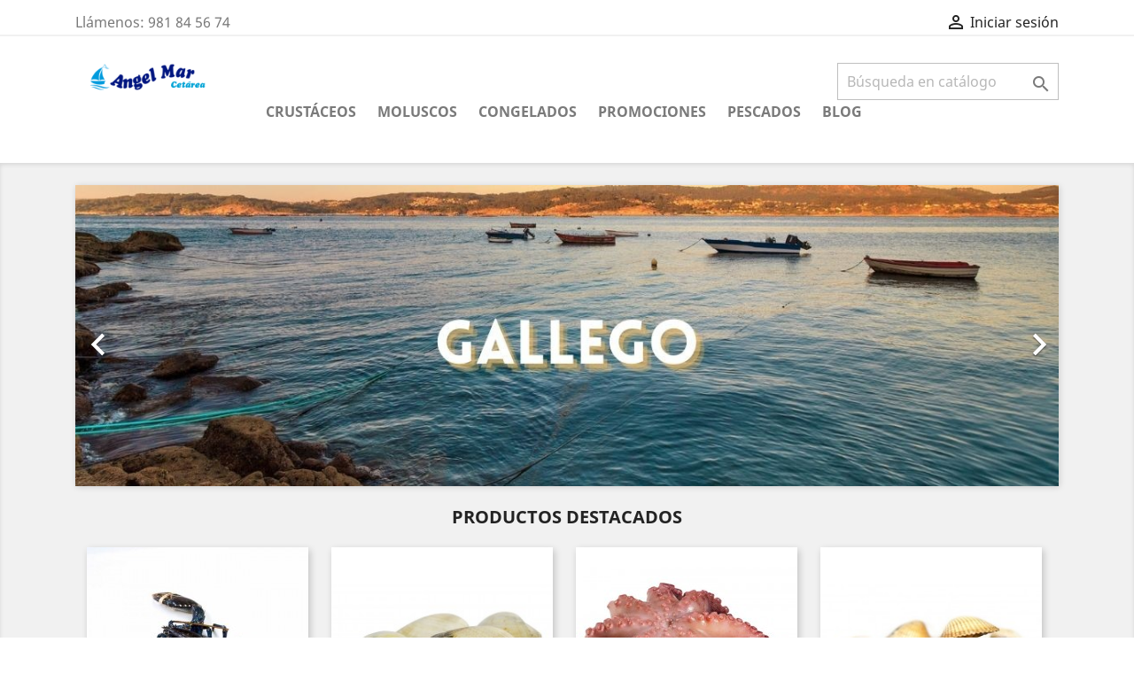

--- FILE ---
content_type: text/html; charset=utf-8
request_url: https://angelmar.es/
body_size: 50347
content:
<!doctype html>
<html lang="es">

  <head>
    
      
  <meta charset="utf-8">


  <meta http-equiv="x-ua-compatible" content="ie=edge">



  <title>Comprar marisco y pescado fresco online de alta calidad. Pedido online. 24h.</title>
  <meta name="description" content="Comprar  online marisco  depurado en nuestras instalaciones y pescado fresco procedente de las lonjas gallegas. Haga su pedido y recíbalo en su domicilio en 24horas ( Península).">
  <meta name="keywords" content="marisco gallego,venta online,marisco,fresco,rias baixas">
      
                  <link rel="alternate" href="https://angelmar.es/" hreflang="es-es">
        



  <meta name="viewport" content="width=device-width, initial-scale=1">



  <link rel="icon" type="image/vnd.microsoft.icon" href="/img/favicon.ico?1623151792">
  <link rel="shortcut icon" type="image/x-icon" href="/img/favicon.ico?1623151792">



    <link rel="stylesheet" href="https://angelmar.es/themes/classic/assets/css/theme.css" type="text/css" media="all">
  <link rel="stylesheet" href="https://angelmar.es/modules/blockreassurance/views/css/front.css" type="text/css" media="all">
  <link rel="stylesheet" href="https://angelmar.es/modules/paypal/views/css/paypal_fo.css" type="text/css" media="all">
  <link rel="stylesheet" href="https://angelmar.es/modules/productcomments/views/css/productcomments.css" type="text/css" media="all">
  <link rel="stylesheet" href="https://angelmar.es/modules/factocreateoverride//views/css/front.css" type="text/css" media="all">
  <link rel="stylesheet" href="https://angelmar.es/js/jquery/ui/themes/base/minified/jquery-ui.min.css" type="text/css" media="all">
  <link rel="stylesheet" href="https://angelmar.es/js/jquery/ui/themes/base/minified/jquery.ui.theme.min.css" type="text/css" media="all">
  <link rel="stylesheet" href="https://angelmar.es/modules/ps_imageslider/css/homeslider.css" type="text/css" media="all">
  <link rel="stylesheet" href="https://angelmar.es/themes/classic/assets/css/custom.css" type="text/css" media="all">




  

  <script type="text/javascript">
        var prestashop = {"cart":{"products":[],"totals":{"total":{"type":"total","label":"Total","amount":0,"value":"0,00\u00a0\u20ac"},"total_including_tax":{"type":"total","label":"Total (impuestos incl.)","amount":0,"value":"0,00\u00a0\u20ac"},"total_excluding_tax":{"type":"total","label":"Total (impuestos excl.)","amount":0,"value":"0,00\u00a0\u20ac"}},"subtotals":{"products":{"type":"products","label":"Subtotal","amount":0,"value":"0,00\u00a0\u20ac"},"discounts":null,"shipping":{"type":"shipping","label":"Transporte","amount":0,"value":"Gratis"},"tax":null},"products_count":0,"summary_string":"0 art\u00edculos","vouchers":{"allowed":1,"added":[]},"discounts":[],"minimalPurchase":0,"minimalPurchaseRequired":""},"currency":{"name":"Euro","iso_code":"EUR","iso_code_num":"978","sign":"\u20ac"},"customer":{"lastname":null,"firstname":null,"email":null,"birthday":null,"newsletter":null,"newsletter_date_add":null,"optin":null,"website":null,"company":null,"siret":null,"ape":null,"is_logged":false,"gender":{"type":null,"name":null},"addresses":[]},"language":{"name":"Espa\u00f1ol (Spanish)","iso_code":"es","locale":"es-ES","language_code":"es-es","is_rtl":"0","date_format_lite":"d\/m\/Y","date_format_full":"d\/m\/Y H:i:s","id":1},"page":{"title":"","canonical":null,"meta":{"title":"Comprar marisco y pescado fresco online de alta calidad. Pedido online. 24h.","description":"Comprar  online marisco  depurado en nuestras instalaciones y pescado fresco procedente de las lonjas gallegas. Haga su pedido y rec\u00edbalo en su domicilio en 24horas ( Pen\u00ednsula).","keywords":"marisco gallego,venta online,marisco,fresco,rias baixas","robots":"index"},"page_name":"index","body_classes":{"lang-es":true,"lang-rtl":false,"country-ES":true,"currency-EUR":true,"layout-full-width":true,"page-index":true,"tax-display-enabled":true},"admin_notifications":[]},"shop":{"name":"angelmar.es","logo":"\/img\/angelmar-logo-1623151792.jpg","stores_icon":"\/img\/si-quiero-tulipan-1548756845.gif","favicon":"\/img\/favicon.ico"},"urls":{"base_url":"https:\/\/angelmar.es\/","current_url":"https:\/\/angelmar.es\/","shop_domain_url":"https:\/\/angelmar.es","img_ps_url":"https:\/\/angelmar.es\/img\/","img_cat_url":"https:\/\/angelmar.es\/img\/c\/","img_lang_url":"https:\/\/angelmar.es\/img\/l\/","img_prod_url":"https:\/\/angelmar.es\/img\/p\/","img_manu_url":"https:\/\/angelmar.es\/img\/m\/","img_sup_url":"https:\/\/angelmar.es\/img\/su\/","img_ship_url":"https:\/\/angelmar.es\/img\/s\/","img_store_url":"https:\/\/angelmar.es\/img\/st\/","img_col_url":"https:\/\/angelmar.es\/img\/co\/","img_url":"https:\/\/angelmar.es\/themes\/classic\/assets\/img\/","css_url":"https:\/\/angelmar.es\/themes\/classic\/assets\/css\/","js_url":"https:\/\/angelmar.es\/themes\/classic\/assets\/js\/","pic_url":"https:\/\/angelmar.es\/upload\/","pages":{"address":"https:\/\/angelmar.es\/direccion","addresses":"https:\/\/angelmar.es\/direcciones","authentication":"https:\/\/angelmar.es\/autenticacion","cart":"https:\/\/angelmar.es\/carro-de-la-compra","category":"https:\/\/angelmar.es\/index.php?controller=category","cms":"https:\/\/angelmar.es\/index.php?controller=cms","contact":"https:\/\/angelmar.es\/contactenos","discount":"https:\/\/angelmar.es\/descuento","guest_tracking":"https:\/\/angelmar.es\/estado-pedido","history":"https:\/\/angelmar.es\/historial-de-pedidos","identity":"https:\/\/angelmar.es\/identidad","index":"https:\/\/angelmar.es\/","my_account":"https:\/\/angelmar.es\/mi-cuenta","order_confirmation":"https:\/\/angelmar.es\/confirmacion-pedido","order_detail":"https:\/\/angelmar.es\/index.php?controller=order-detail","order_follow":"https:\/\/angelmar.es\/devolucion-de-productos","order":"https:\/\/angelmar.es\/carrito","order_return":"https:\/\/angelmar.es\/index.php?controller=order-return","order_slip":"https:\/\/angelmar.es\/vales","pagenotfound":"https:\/\/angelmar.es\/pagina-no-encuentra","password":"https:\/\/angelmar.es\/contrasena-olvidado","pdf_invoice":"https:\/\/angelmar.es\/index.php?controller=pdf-invoice","pdf_order_return":"https:\/\/angelmar.es\/index.php?controller=pdf-order-return","pdf_order_slip":"https:\/\/angelmar.es\/index.php?controller=pdf-order-slip","prices_drop":"https:\/\/angelmar.es\/promocion","product":"https:\/\/angelmar.es\/index.php?controller=product","search":"https:\/\/angelmar.es\/buscar","sitemap":"https:\/\/angelmar.es\/mapa-del-sitio","stores":"https:\/\/angelmar.es\/tiendas","supplier":"https:\/\/angelmar.es\/proveedores","register":"https:\/\/angelmar.es\/autenticacion?create_account=1","order_login":"https:\/\/angelmar.es\/carrito?login=1"},"alternative_langs":{"es-es":"https:\/\/angelmar.es\/"},"theme_assets":"\/themes\/classic\/assets\/","actions":{"logout":"https:\/\/angelmar.es\/?mylogout="},"no_picture_image":{"bySize":{"small_default":{"url":"https:\/\/angelmar.es\/img\/p\/es-default-small_default.jpg","width":98,"height":98},"cart_default":{"url":"https:\/\/angelmar.es\/img\/p\/es-default-cart_default.jpg","width":125,"height":125},"home_default":{"url":"https:\/\/angelmar.es\/img\/p\/es-default-home_default.jpg","width":250,"height":250},"medium_default":{"url":"https:\/\/angelmar.es\/img\/p\/es-default-medium_default.jpg","width":452,"height":452},"large_default":{"url":"https:\/\/angelmar.es\/img\/p\/es-default-large_default.jpg","width":800,"height":800}},"small":{"url":"https:\/\/angelmar.es\/img\/p\/es-default-small_default.jpg","width":98,"height":98},"medium":{"url":"https:\/\/angelmar.es\/img\/p\/es-default-home_default.jpg","width":250,"height":250},"large":{"url":"https:\/\/angelmar.es\/img\/p\/es-default-large_default.jpg","width":800,"height":800},"legend":""}},"configuration":{"display_taxes_label":true,"display_prices_tax_incl":true,"is_catalog":true,"show_prices":true,"opt_in":{"partner":true},"quantity_discount":{"type":"discount","label":"Descuento"},"voucher_enabled":1,"return_enabled":0},"field_required":[],"breadcrumb":{"links":[{"title":"Inicio","url":"https:\/\/angelmar.es\/"}],"count":1},"link":{"protocol_link":"https:\/\/","protocol_content":"https:\/\/"},"time":1769366455,"static_token":"02342a1edeacf5c5f2ce57314e20786d","token":"778b325f2035e8ac09456b4791e4a0c7"};
        var psemailsubscription_subscription = "https:\/\/angelmar.es\/module\/ps_emailsubscription\/subscription";
        var psr_icon_color = "#E39D64";
      </script>



  
<script type="text/javascript">
	(window.gaDevIds=window.gaDevIds||[]).push('d6YPbH');
	(function(i,s,o,g,r,a,m){i['GoogleAnalyticsObject']=r;i[r]=i[r]||function(){
	(i[r].q=i[r].q||[]).push(arguments)},i[r].l=1*new Date();a=s.createElement(o),
	m=s.getElementsByTagName(o)[0];a.async=1;a.src=g;m.parentNode.insertBefore(a,m)
	})(window,document,'script','https://www.google-analytics.com/analytics.js','ga');

            ga('create', 'G-PR24PQBR4S', 'auto');
                        ga('send', 'pageview');
    
    ga('require', 'ec');
</script>






    
  </head>

  <body id="index" class="lang-es country-es currency-eur layout-full-width page-index tax-display-enabled">

    
      
    

    <main>
      
              

      <header id="header">
        
          
  <div class="header-banner">
    
  </div>



  <nav class="header-nav">
    <div class="container">
      <div class="row">
        <div class="hidden-sm-down">
          <div class="col-md-5 col-xs-12">
            <div id="_desktop_contact_link">
  <div id="contact-link">
                Llámenos: <span>981 84 56 74</span>
      </div>
</div>

          </div>
          <div class="col-md-7 right-nav">
              <div id="_desktop_user_info">
  <div class="user-info">
          <a
        href="https://angelmar.es/mi-cuenta"
        title="Acceda a su cuenta de cliente"
        rel="nofollow"
      >
        <i class="material-icons">&#xE7FF;</i>
        <span class="hidden-sm-down">Iniciar sesión</span>
      </a>
      </div>
</div>

          </div>
        </div>
        <div class="hidden-md-up text-sm-center mobile">
          <div class="float-xs-left" id="menu-icon">
            <i class="material-icons d-inline">&#xE5D2;</i>
          </div>
          <div class="float-xs-right" id="_mobile_cart"></div>
          <div class="float-xs-right" id="_mobile_user_info"></div>
          <div class="top-logo" id="_mobile_logo"></div>
          <div class="clearfix"></div>
        </div>
      </div>
    </div>
  </nav>



  <div class="header-top">
    <div class="container">
       <div class="row">
        <div class="col-md-2 hidden-sm-down" id="_desktop_logo">
                          <h1>
                <a href="https://angelmar.es/">
                  <img class="logo img-responsive" src="/img/angelmar-logo-1623151792.jpg" alt="angelmar.es">
                </a>
              </h1>
                    </div>
        <div class="col-md-10 col-sm-12 position-static">
          <!-- Block search module TOP -->
<div id="search_widget" class="search-widget" data-search-controller-url="//angelmar.es/buscar">
	<form method="get" action="//angelmar.es/buscar">
		<input type="hidden" name="controller" value="search">
		<input type="text" name="s" value="" placeholder="Búsqueda en catálogo" aria-label="Buscar">
		<button type="submit">
			<i class="material-icons search">&#xE8B6;</i>
      <span class="hidden-xl-down">Buscar</span>
		</button>
	</form>
</div>
<!-- /Block search module TOP -->


<div class="menu js-top-menu position-static hidden-sm-down" id="_desktop_top_menu">
    
          <ul class="top-menu" id="top-menu" data-depth="0">
                    <li class="category" id="category-22">
                          <a
                class="dropdown-item"
                href="https://angelmar.es/22-crustaceos" data-depth="0"
                              >
                                CRUSTÁCEOS
              </a>
                          </li>
                    <li class="category" id="category-23">
                          <a
                class="dropdown-item"
                href="https://angelmar.es/23-moluscos" data-depth="0"
                              >
                                MOLUSCOS
              </a>
                          </li>
                    <li class="category" id="category-26">
                          <a
                class="dropdown-item"
                href="https://angelmar.es/26-congelados" data-depth="0"
                              >
                                CONGELADOS
              </a>
                          </li>
                    <li class="category" id="category-32">
                          <a
                class="dropdown-item"
                href="https://angelmar.es/32-promociones" data-depth="0"
                              >
                                Promociones
              </a>
                          </li>
                    <li class="category" id="category-33">
                          <a
                class="dropdown-item"
                href="https://angelmar.es/33-pescados" data-depth="0"
                              >
                                PESCADOS
              </a>
                          </li>
                    <li class="link" id="lnk-blog">
                          <a
                class="dropdown-item"
                href="https://blog.angelmar.es" data-depth="0"
                 target="_blank"               >
                                Blog
              </a>
                          </li>
              </ul>
    
    <div class="clearfix"></div>
</div>

          <div class="clearfix"></div>
        </div>
      </div>
      <div id="mobile_top_menu_wrapper" class="row hidden-md-up" style="display:none;">
        <div class="js-top-menu mobile" id="_mobile_top_menu"></div>
        <div class="js-top-menu-bottom">
          <div id="_mobile_currency_selector"></div>
          <div id="_mobile_language_selector"></div>
          <div id="_mobile_contact_link"></div>
        </div>
      </div>
    </div>
  </div>
  

        
      </header>

      
        
<aside id="notifications">
  <div class="container">
    
    
    
      </div>
</aside>
      

      <section id="wrapper">
        
        <div class="container">
          
            <nav data-depth="1" class="breadcrumb hidden-sm-down">
  <ol itemscope itemtype="http://schema.org/BreadcrumbList">
    
              
          <li itemprop="itemListElement" itemscope itemtype="http://schema.org/ListItem">
            <a itemprop="item" href="https://angelmar.es/">
              <span itemprop="name">Inicio</span>
            </a>
            <meta itemprop="position" content="1">
          </li>
        
          
  </ol>
</nav>
          

          

          
  <div id="content-wrapper">
    
    

  <section id="main">

    
      
    

    
      <section id="content" class="page-home">
        

        
          
              <div id="carousel" data-ride="carousel" class="carousel slide" data-interval="5000" data-wrap="true" data-pause="hover">
    <ul class="carousel-inner" role="listbox">
              <li class="carousel-item active" role="option" aria-hidden="false">
          <a href="https://angelmar.es/26-congelados">
            <figure>
              <img src="https://angelmar.es/modules/ps_imageslider/images/451398faf7446abbfec8a6ce5b1b1abb856c4a4e_Cover (2).jpg" alt="sample-3">
                          </figure>
          </a>
        </li>
              <li class="carousel-item " role="option" aria-hidden="true">
          <a href="https://angelmar.es/22-crustaceos">
            <figure>
              <img src="https://angelmar.es/modules/ps_imageslider/images/7a7e611b50cd0e4c5a108c892f6aa673b32c6f79_Cover (4).jpg" alt="sample-1">
                          </figure>
          </a>
        </li>
              <li class="carousel-item " role="option" aria-hidden="true">
          <a href="https://angelmar.es/23-moluscos">
            <figure>
              <img src="https://angelmar.es/modules/ps_imageslider/images/21d9dcfbcf0562cf05b0a9de1eb7bacffa52a565_Cover (5).jpg" alt="vivero-propio">
                          </figure>
          </a>
        </li>
          </ul>
    <div class="direction" aria-label="Botones del carrusel">
      <a class="left carousel-control" href="#carousel" role="button" data-slide="prev">
        <span class="icon-prev hidden-xs" aria-hidden="true">
          <i class="material-icons">&#xE5CB;</i>
        </span>
        <span class="sr-only">Anterior</span>
      </a>
      <a class="right carousel-control" href="#carousel" role="button" data-slide="next">
        <span class="icon-next" aria-hidden="true">
          <i class="material-icons">&#xE5CC;</i>
        </span>
        <span class="sr-only">Siguiente</span>
      </a>
    </div>
  </div>
<section class="featured-products clearfix">
  <h2 class="h2 products-section-title text-uppercase">
    Productos Destacados
  </h2>
  <div class="products">
          
  <article class="product-miniature js-product-miniature" data-id-product="75" data-id-product-attribute="48" itemscope itemtype="http://schema.org/Product">
    <div class="thumbnail-container">
      
                  <a href="https://angelmar.es/crustaceos/75-bogavante-azul-importacion.html" class="thumbnail product-thumbnail">
            <img
              src="https://angelmar.es/333-home_default/bogavante-azul-importacion.jpg"
              alt="Bogavante Azul de Importación_Angelmar"
              data-full-size-image-url="https://angelmar.es/333-large_default/bogavante-azul-importacion.jpg"
            />
          </a>
              

      <div class="product-description">
        
                      <h3 class="h3 product-title" itemprop="name"><a href="https://angelmar.es/crustaceos/75-bogavante-azul-importacion.html">Bogavante Azul de Importación</a></h3>
                  

        
                  

        
          
<div class="product-list-reviews" data-id="75" data-url="https://angelmar.es/module/productcomments/CommentGrade">
  <div class="grade-stars small-stars"></div>
  <div class="comments-nb"></div>
</div>


        
      </div>

      <!-- @todo: use include file='catalog/_partials/product-flags.tpl'} -->
      
        <ul class="product-flags">
                  </ul>
      

      <div class="highlighted-informations no-variants hidden-sm-down">
        
          <a class="quick-view" href="#" data-link-action="quickview">
            <i class="material-icons search">&#xE8B6;</i> Vista rápida
          </a>
        

        
                  
      </div>
    </div>
  </article>

          
  <article class="product-miniature js-product-miniature" data-id-product="45" data-id-product-attribute="149" itemscope itemtype="http://schema.org/Product">
    <div class="thumbnail-container">
      
                  <a href="https://angelmar.es/inicio/45-almeja-babosa-grande.html" class="thumbnail product-thumbnail">
            <img
              src="https://angelmar.es/262-home_default/almeja-babosa-grande.jpg"
              alt="Almeja_babosa_Angelmar_mariscodegalicia"
              data-full-size-image-url="https://angelmar.es/262-large_default/almeja-babosa-grande.jpg"
            />
          </a>
              

      <div class="product-description">
        
                      <h3 class="h3 product-title" itemprop="name"><a href="https://angelmar.es/inicio/45-almeja-babosa-grande.html">Almeja Babosa</a></h3>
                  

        
                  

        
          
<div class="product-list-reviews" data-id="45" data-url="https://angelmar.es/module/productcomments/CommentGrade">
  <div class="grade-stars small-stars"></div>
  <div class="comments-nb"></div>
</div>


        
      </div>

      <!-- @todo: use include file='catalog/_partials/product-flags.tpl'} -->
      
        <ul class="product-flags">
                  </ul>
      

      <div class="highlighted-informations no-variants hidden-sm-down">
        
          <a class="quick-view" href="#" data-link-action="quickview">
            <i class="material-icons search">&#xE8B6;</i> Vista rápida
          </a>
        

        
                  
      </div>
    </div>
  </article>

          
  <article class="product-miniature js-product-miniature" data-id-product="69" data-id-product-attribute="0" itemscope itemtype="http://schema.org/Product">
    <div class="thumbnail-container">
      
                  <a href="https://angelmar.es/inicio/69-pulpo-T3.html" class="thumbnail product-thumbnail">
            <img
              src="https://angelmar.es/346-home_default/pulpo-T3.jpg"
              alt="Pulpo T3_2,5/3KG"
              data-full-size-image-url="https://angelmar.es/346-large_default/pulpo-T3.jpg"
            />
          </a>
              

      <div class="product-description">
        
                      <h3 class="h3 product-title" itemprop="name"><a href="https://angelmar.es/inicio/69-pulpo-T3.html">Pulpo T3</a></h3>
                  

        
                  

        
          
<div class="product-list-reviews" data-id="69" data-url="https://angelmar.es/module/productcomments/CommentGrade">
  <div class="grade-stars small-stars"></div>
  <div class="comments-nb"></div>
</div>


        
      </div>

      <!-- @todo: use include file='catalog/_partials/product-flags.tpl'} -->
      
        <ul class="product-flags">
                  </ul>
      

      <div class="highlighted-informations no-variants hidden-sm-down">
        
          <a class="quick-view" href="#" data-link-action="quickview">
            <i class="material-icons search">&#xE8B6;</i> Vista rápida
          </a>
        

        
                  
      </div>
    </div>
  </article>

          
  <article class="product-miniature js-product-miniature" data-id-product="51" data-id-product-attribute="153" itemscope itemtype="http://schema.org/Product">
    <div class="thumbnail-container">
      
                  <a href="https://angelmar.es/moluscos/51-berberecho.html" class="thumbnail product-thumbnail">
            <img
              src="https://angelmar.es/297-home_default/berberecho.jpg"
              alt="Berberecho_Angelmar"
              data-full-size-image-url="https://angelmar.es/297-large_default/berberecho.jpg"
            />
          </a>
              

      <div class="product-description">
        
                      <h3 class="h3 product-title" itemprop="name"><a href="https://angelmar.es/moluscos/51-berberecho.html">Berberecho</a></h3>
                  

        
                  

        
          
<div class="product-list-reviews" data-id="51" data-url="https://angelmar.es/module/productcomments/CommentGrade">
  <div class="grade-stars small-stars"></div>
  <div class="comments-nb"></div>
</div>


        
      </div>

      <!-- @todo: use include file='catalog/_partials/product-flags.tpl'} -->
      
        <ul class="product-flags">
                  </ul>
      

      <div class="highlighted-informations no-variants hidden-sm-down">
        
          <a class="quick-view" href="#" data-link-action="quickview">
            <i class="material-icons search">&#xE8B6;</i> Vista rápida
          </a>
        

        
                  
      </div>
    </div>
  </article>

          
  <article class="product-miniature js-product-miniature" data-id-product="71" data-id-product-attribute="228" itemscope itemtype="http://schema.org/Product">
    <div class="thumbnail-container">
      
                  <a href="https://angelmar.es/crustaceos/71-necora.html" class="thumbnail product-thumbnail">
            <img
              src="https://angelmar.es/306-home_default/necora.jpg"
              alt="Necora_Ria_Angelmar"
              data-full-size-image-url="https://angelmar.es/306-large_default/necora.jpg"
            />
          </a>
              

      <div class="product-description">
        
                      <h3 class="h3 product-title" itemprop="name"><a href="https://angelmar.es/crustaceos/71-necora.html">Nécora de la Ría</a></h3>
                  

        
                  

        
          
<div class="product-list-reviews" data-id="71" data-url="https://angelmar.es/module/productcomments/CommentGrade">
  <div class="grade-stars small-stars"></div>
  <div class="comments-nb"></div>
</div>


        
      </div>

      <!-- @todo: use include file='catalog/_partials/product-flags.tpl'} -->
      
        <ul class="product-flags">
                  </ul>
      

      <div class="highlighted-informations no-variants hidden-sm-down">
        
          <a class="quick-view" href="#" data-link-action="quickview">
            <i class="material-icons search">&#xE8B6;</i> Vista rápida
          </a>
        

        
                  
      </div>
    </div>
  </article>

          
  <article class="product-miniature js-product-miniature" data-id-product="70" data-id-product-attribute="0" itemscope itemtype="http://schema.org/Product">
    <div class="thumbnail-container">
      
                  <a href="https://angelmar.es/moluscos/70-vieira_gallega.html" class="thumbnail product-thumbnail">
            <img
              src="https://angelmar.es/362-home_default/vieira_gallega.jpg"
              alt="Vieira Congelada Media concha"
              data-full-size-image-url="https://angelmar.es/362-large_default/vieira_gallega.jpg"
            />
          </a>
              

      <div class="product-description">
        
                      <h3 class="h3 product-title" itemprop="name"><a href="https://angelmar.es/moluscos/70-vieira_gallega.html">Vieira Congelada Media concha</a></h3>
                  

        
                  

        
          
<div class="product-list-reviews" data-id="70" data-url="https://angelmar.es/module/productcomments/CommentGrade">
  <div class="grade-stars small-stars"></div>
  <div class="comments-nb"></div>
</div>


        
      </div>

      <!-- @todo: use include file='catalog/_partials/product-flags.tpl'} -->
      
        <ul class="product-flags">
                  </ul>
      

      <div class="highlighted-informations no-variants hidden-sm-down">
        
          <a class="quick-view" href="#" data-link-action="quickview">
            <i class="material-icons search">&#xE8B6;</i> Vista rápida
          </a>
        

        
                  
      </div>
    </div>
  </article>

          
  <article class="product-miniature js-product-miniature" data-id-product="91" data-id-product-attribute="58" itemscope itemtype="http://schema.org/Product">
    <div class="thumbnail-container">
      
                  <a href="https://angelmar.es/crustaceos/91-centollo.html" class="thumbnail product-thumbnail">
            <img
              src="https://angelmar.es/315-home_default/centollo.jpg"
              alt="Centollo Importación"
              data-full-size-image-url="https://angelmar.es/315-large_default/centollo.jpg"
            />
          </a>
              

      <div class="product-description">
        
                      <h3 class="h3 product-title" itemprop="name"><a href="https://angelmar.es/crustaceos/91-centollo.html">Centollo Importación</a></h3>
                  

        
                  

        
          
<div class="product-list-reviews" data-id="91" data-url="https://angelmar.es/module/productcomments/CommentGrade">
  <div class="grade-stars small-stars"></div>
  <div class="comments-nb"></div>
</div>


        
      </div>

      <!-- @todo: use include file='catalog/_partials/product-flags.tpl'} -->
      
        <ul class="product-flags">
                  </ul>
      

      <div class="highlighted-informations no-variants hidden-sm-down">
        
          <a class="quick-view" href="#" data-link-action="quickview">
            <i class="material-icons search">&#xE8B6;</i> Vista rápida
          </a>
        

        
                  
      </div>
    </div>
  </article>

          
  <article class="product-miniature js-product-miniature" data-id-product="52" data-id-product-attribute="197" itemscope itemtype="http://schema.org/Product">
    <div class="thumbnail-container">
      
                  <a href="https://angelmar.es/inicio/52-mejillon.html" class="thumbnail product-thumbnail">
            <img
              src="https://angelmar.es/357-home_default/mejillon.jpg"
              alt="Mejillón de Galicia_ría de Arousa"
              data-full-size-image-url="https://angelmar.es/357-large_default/mejillon.jpg"
            />
          </a>
              

      <div class="product-description">
        
                      <h3 class="h3 product-title" itemprop="name"><a href="https://angelmar.es/inicio/52-mejillon.html">Mejillón</a></h3>
                  

        
                  

        
          
<div class="product-list-reviews" data-id="52" data-url="https://angelmar.es/module/productcomments/CommentGrade">
  <div class="grade-stars small-stars"></div>
  <div class="comments-nb"></div>
</div>


        
      </div>

      <!-- @todo: use include file='catalog/_partials/product-flags.tpl'} -->
      
        <ul class="product-flags">
                  </ul>
      

      <div class="highlighted-informations no-variants hidden-sm-down">
        
          <a class="quick-view" href="#" data-link-action="quickview">
            <i class="material-icons search">&#xE8B6;</i> Vista rápida
          </a>
        

        
                  
      </div>
    </div>
  </article>

          
  <article class="product-miniature js-product-miniature" data-id-product="65" data-id-product-attribute="233" itemscope itemtype="http://schema.org/Product">
    <div class="thumbnail-container">
      
                  <a href="https://angelmar.es/congelados/65-camaron-m-.html" class="thumbnail product-thumbnail">
            <img
              src="https://angelmar.es/371-home_default/camaron-m-.jpg"
              alt="comprar_camarón_importacion_congelado"
              data-full-size-image-url="https://angelmar.es/371-large_default/camaron-m-.jpg"
            />
          </a>
              

      <div class="product-description">
        
                      <h3 class="h3 product-title" itemprop="name"><a href="https://angelmar.es/congelados/65-camaron-m-.html">Camarón cocido congelado</a></h3>
                  

        
                  

        
          
<div class="product-list-reviews" data-id="65" data-url="https://angelmar.es/module/productcomments/CommentGrade">
  <div class="grade-stars small-stars"></div>
  <div class="comments-nb"></div>
</div>


        
      </div>

      <!-- @todo: use include file='catalog/_partials/product-flags.tpl'} -->
      
        <ul class="product-flags">
                  </ul>
      

      <div class="highlighted-informations no-variants hidden-sm-down">
        
          <a class="quick-view" href="#" data-link-action="quickview">
            <i class="material-icons search">&#xE8B6;</i> Vista rápida
          </a>
        

        
                  
      </div>
    </div>
  </article>

          
  <article class="product-miniature js-product-miniature" data-id-product="35" data-id-product-attribute="12" itemscope itemtype="http://schema.org/Product">
    <div class="thumbnail-container">
      
                  <a href="https://angelmar.es/crustaceos/35-bogavante-azul.html" class="thumbnail product-thumbnail">
            <img
              src="https://angelmar.es/367-home_default/bogavante-azul.jpg"
              alt="Comprar Bogavante Azul de la Ría_Angelmar"
              data-full-size-image-url="https://angelmar.es/367-large_default/bogavante-azul.jpg"
            />
          </a>
              

      <div class="product-description">
        
                      <h3 class="h3 product-title" itemprop="name"><a href="https://angelmar.es/crustaceos/35-bogavante-azul.html">Bogavante Azul de la Ría</a></h3>
                  

        
                  

        
          
<div class="product-list-reviews" data-id="35" data-url="https://angelmar.es/module/productcomments/CommentGrade">
  <div class="grade-stars small-stars"></div>
  <div class="comments-nb"></div>
</div>


        
      </div>

      <!-- @todo: use include file='catalog/_partials/product-flags.tpl'} -->
      
        <ul class="product-flags">
                  </ul>
      

      <div class="highlighted-informations no-variants hidden-sm-down">
        
          <a class="quick-view" href="#" data-link-action="quickview">
            <i class="material-icons search">&#xE8B6;</i> Vista rápida
          </a>
        

        
                  
      </div>
    </div>
  </article>

          
  <article class="product-miniature js-product-miniature" data-id-product="44" data-id-product-attribute="178" itemscope itemtype="http://schema.org/Product">
    <div class="thumbnail-container">
      
                  <a href="https://angelmar.es/inicio/44-percebe.html" class="thumbnail product-thumbnail">
            <img
              src="https://angelmar.es/345-home_default/percebe.jpg"
              alt="Percebe gallego"
              data-full-size-image-url="https://angelmar.es/345-large_default/percebe.jpg"
            />
          </a>
              

      <div class="product-description">
        
                      <h3 class="h3 product-title" itemprop="name"><a href="https://angelmar.es/inicio/44-percebe.html">Percebe Gallego</a></h3>
                  

        
                  

        
          
<div class="product-list-reviews" data-id="44" data-url="https://angelmar.es/module/productcomments/CommentGrade">
  <div class="grade-stars small-stars"></div>
  <div class="comments-nb"></div>
</div>


        
      </div>

      <!-- @todo: use include file='catalog/_partials/product-flags.tpl'} -->
      
        <ul class="product-flags">
                  </ul>
      

      <div class="highlighted-informations no-variants hidden-sm-down">
        
          <a class="quick-view" href="#" data-link-action="quickview">
            <i class="material-icons search">&#xE8B6;</i> Vista rápida
          </a>
        

        
                  
      </div>
    </div>
  </article>

          
  <article class="product-miniature js-product-miniature" data-id-product="76" data-id-product-attribute="52" itemscope itemtype="http://schema.org/Product">
    <div class="thumbnail-container">
      
                  <a href="https://angelmar.es/crustaceos/76-necora-de-importacion.html" class="thumbnail product-thumbnail">
            <img
              src="https://angelmar.es/360-home_default/necora-de-importacion.jpg"
              alt="Nécora_importacion"
              data-full-size-image-url="https://angelmar.es/360-large_default/necora-de-importacion.jpg"
            />
          </a>
              

      <div class="product-description">
        
                      <h3 class="h3 product-title" itemprop="name"><a href="https://angelmar.es/crustaceos/76-necora-de-importacion.html">Nécora de Importación</a></h3>
                  

        
                  

        
          
<div class="product-list-reviews" data-id="76" data-url="https://angelmar.es/module/productcomments/CommentGrade">
  <div class="grade-stars small-stars"></div>
  <div class="comments-nb"></div>
</div>


        
      </div>

      <!-- @todo: use include file='catalog/_partials/product-flags.tpl'} -->
      
        <ul class="product-flags">
                  </ul>
      

      <div class="highlighted-informations no-variants hidden-sm-down">
        
          <a class="quick-view" href="#" data-link-action="quickview">
            <i class="material-icons search">&#xE8B6;</i> Vista rápida
          </a>
        

        
                  
      </div>
    </div>
  </article>

      </div>
  <a class="all-product-link float-xs-left float-md-right h4" href="https://angelmar.es/2-inicio">
    Todos los productos<i class="material-icons">&#xE315;</i>
  </a>
</section>
<div id="custom-text">
  <p style="text-align:center;"><a href="https://angelmar.es/crustaceos/75-bogavante-azul-importacion.html"><img src="https://angelmar.es/img/cms/1_2.jpg" alt="" width="250" height="250" /></a><a href="https://angelmar.es/inicio/69-pulpo-congelado-dakhla.html"><img src="https://angelmar.es/img/cms/2_2.jpg" alt="" width="250" height="250" /></a><a href="https://angelmar.es/crustaceos/40-centollo-de-la-ria-grande.html"><img src="https://angelmar.es/img/cms/3_1.jpg" alt="" width="250" height="250" /></a><a href="https://angelmar.es/moluscos/54-ostras.html"><img src="https://angelmar.es/img/cms/4.jpg" alt="" width="250" height="250" /></a>  <img src="https://angelmar.es/img/cms/2_5.jpg" alt="" width="250" height="50" /><img src="https://angelmar.es/img/cms/1_5.jpg" alt="" width="250" height="50" /><img src="https://angelmar.es/img/cms/3_4.jpg" alt="" width="250" height="50" /><img src="https://angelmar.es/img/cms/4_2.jpg" alt="" width="250" height="50" /></p>
<h2 style="text-align:center;"><strong> A DEPUTACIÓN DA CORUÑA APOIA A ESTA EMPRESA</strong></h2>
<p style="text-align:center;"><img src="https://angelmar.es/img/cms/db65f43c-b9db-4092-9a23-578b9bc05af7.jpg" alt="WhatsApp%20Image%202022-11-11%20at%2018-02-38%20(1).jpeg" width="520" height="367" /></p>
</div>

          
        
      </section>
    

    
      <footer class="page-footer">
        
          <!-- Footer content -->
        
      </footer>
    

  </section>


    
  </div>


          
        </div>
        
      </section>

      <footer id="footer">
        
          <div class="container">
  <div class="row">
    
      <div class="block_newsletter col-lg-8 col-md-12 col-sm-12">
  <div class="row">
    <p id="block-newsletter-label" class="col-md-5 col-xs-12">Infórmese de nuestras últimas noticias y ofertas especiales</p>
    <div class="col-md-7 col-xs-12">
      <form action="https://angelmar.es/#footer" method="post">
        <div class="row">
          <div class="col-xs-12">
            <input
              class="btn btn-primary float-xs-right hidden-xs-down"
              name="submitNewsletter"
              type="submit"
              value="Suscribirse"
            >
            <input
              class="btn btn-primary float-xs-right hidden-sm-up"
              name="submitNewsletter"
              type="submit"
              value="OK"
            >
            <div class="input-wrapper">
              <input
                name="email"
                type="email"
                value=""
                placeholder="Su dirección de correo electrónico"
                aria-labelledby="block-newsletter-label"
              >
            </div>
            <input type="hidden" name="action" value="0">
            <div class="clearfix"></div>
          </div>
          <div class="col-xs-12">
                              <p>Puede darse de baja en cualquier momento. Para ello, consulte nuestra información de contacto en el aviso legal.</p>
                                                          
                        </div>
        </div>
      </form>
    </div>
  </div>
</div>

  <div class="block-social col-lg-4 col-md-12 col-sm-12">
    <ul>
              <li class="facebook"><a href="https://www.facebook.com/cetareangelmar/" target="_blank">Facebook</a></li>
              <li class="youtube"><a href="https://www.youtube.com/channel/UCc-XBUiKzI0KOMi3Hio8PcA" target="_blank">YouTube</a></li>
              <li class="instagram"><a href="https://www.instagram.com/angelmar_cetarea/" target="_blank">Instagram</a></li>
          </ul>
  </div>


    
  </div>
</div>
<div class="footer-container">
  <div class="container">
    <div class="row">
      
        <div class="col-md-6 links">
  <div class="row">
      <div class="col-md-6 wrapper">
      <p class="h3 hidden-sm-down">Productos</p>
            <div class="title clearfix hidden-md-up" data-target="#footer_sub_menu_82331" data-toggle="collapse">
        <span class="h3">Productos</span>
        <span class="float-xs-right">
          <span class="navbar-toggler collapse-icons">
            <i class="material-icons add">&#xE313;</i>
            <i class="material-icons remove">&#xE316;</i>
          </span>
        </span>
      </div>
      <ul id="footer_sub_menu_82331" class="collapse">
                  <li>
            <a
                id="link-product-page-prices-drop-1"
                class="cms-page-link"
                href="https://angelmar.es/promocion"
                title="Lote de marisco seleccionado con precios especiales"
                            >
              Promociones
            </a>
          </li>
                  <li>
            <a
                id="link-product-page-new-products-1"
                class="cms-page-link"
                href="https://angelmar.es/nuevos-productos"
                title="Lista de nuestros nuevos productos"
                            >
              Nuevos Productos
            </a>
          </li>
                  <li>
            <a
                id="link-product-page-best-sales-1"
                class="cms-page-link"
                href="https://angelmar.es/mas-vendidos"
                title="Lista de los de mayor venta de productos"
                            >
              Los más vendidos
            </a>
          </li>
              </ul>
    </div>
      <div class="col-md-6 wrapper">
      <p class="h3 hidden-sm-down">Nuestra empresa</p>
            <div class="title clearfix hidden-md-up" data-target="#footer_sub_menu_20687" data-toggle="collapse">
        <span class="h3">Nuestra empresa</span>
        <span class="float-xs-right">
          <span class="navbar-toggler collapse-icons">
            <i class="material-icons add">&#xE313;</i>
            <i class="material-icons remove">&#xE316;</i>
          </span>
        </span>
      </div>
      <ul id="footer_sub_menu_20687" class="collapse">
                  <li>
            <a
                id="link-cms-page-2-2"
                class="cms-page-link"
                href="https://angelmar.es/content/2-aviso-legal"
                title="Aviso legal"
                            >
              Aviso legal
            </a>
          </li>
                  <li>
            <a
                id="link-cms-page-3-2"
                class="cms-page-link"
                href="https://angelmar.es/content/3-condiciones-de-uso"
                title="Cómo comprar marisco online, cuánto cuesta el pedido online, a qué hora lo recibiré en mi hogar, pedido 24h."
                            >
              Condiciones de uso
            </a>
          </li>
                  <li>
            <a
                id="link-cms-page-4-2"
                class="cms-page-link"
                href="https://angelmar.es/content/4-quien-somos"
                title="¿Qué es una cetárea? Ni más ni menos que el lugar en el que se mantienen las diferentes especies de crustáceos. Mediante las instalaciones de las que disponemos, los crustáceos expulsan todos aquellos organismos patógenos que se encuentran en su hábitat natural, evitando así cualquier tipo de posible peligro para el consumidor final."
                            >
              Quién somos
            </a>
          </li>
                  <li>
            <a
                id="link-static-page-contact-2"
                class="cms-page-link"
                href="https://angelmar.es/contactenos"
                title="Use nuestro formulario de contacto con nosotros"
                            >
              Contáctenos
            </a>
          </li>
                  <li>
            <a
                id="link-static-page-sitemap-2"
                class="cms-page-link"
                href="https://angelmar.es/mapa-del-sitio"
                title="¿Perdido? Encuentra lo que buscas"
                            >
              Mapa del sitio
            </a>
          </li>
                  <li>
            <a
                id="link-static-page-stores-2"
                class="cms-page-link"
                href="https://angelmar.es/tiendas"
                title="Tiendas de angelmar.es"
                            >
              Tiendas
            </a>
          </li>
              </ul>
    </div>
    </div>
</div>
<div id="block_myaccount_infos" class="col-md-3 links wrapper">
  <p class="h3 myaccount-title hidden-sm-down">
    <a class="text-uppercase" href="https://angelmar.es/mi-cuenta" rel="nofollow">
      Su cuenta
    </a>
  </p>
  <div class="title clearfix hidden-md-up" data-target="#footer_account_list" data-toggle="collapse">
    <span class="h3">Su cuenta</span>
    <span class="float-xs-right">
      <span class="navbar-toggler collapse-icons">
        <i class="material-icons add">&#xE313;</i>
        <i class="material-icons remove">&#xE316;</i>
      </span>
    </span>
  </div>
  <ul class="account-list collapse" id="footer_account_list">
            <li>
          <a href="https://angelmar.es/identidad" title="Información personal" rel="nofollow">
            Información personal
          </a>
        </li>
            <li>
          <a href="https://angelmar.es/historial-de-pedidos" title="Pedidos" rel="nofollow">
            Pedidos
          </a>
        </li>
            <li>
          <a href="https://angelmar.es/vales" title="Facturas por abono" rel="nofollow">
            Facturas por abono
          </a>
        </li>
            <li>
          <a href="https://angelmar.es/direcciones" title="Direcciones" rel="nofollow">
            Direcciones
          </a>
        </li>
            <li>
          <a href="https://angelmar.es/descuento" title="Cupones de descuento" rel="nofollow">
            Cupones de descuento
          </a>
        </li>
        
	</ul>
</div>
<div class="block-contact col-md-3 links wrapper">
  <div class="hidden-sm-down">
    <p class="h4 text-uppercase block-contact-title">Información de la tienda</p>
      angelmar.es<br />Rua Triñanes, 105, 15938<br />15938 Boiro<br />España
              <br>
                Llámenos: <span>981 84 56 74</span>
                          <br>
                Envíenos un correo electrónico: <a href="mailto:info@angelmar.es" class="dropdown">info@angelmar.es</a>
        </div>
  <div class="hidden-md-up">
    <div class="title">
      <a class="h3" href="https://angelmar.es/tiendas">Información de la tienda</a>
    </div>
  </div>
</div>
<?php
/**
 * tawk.to
 *
 * NOTICE OF LICENSE
 *
 * This source file is subject to the Open Software License (OSL 3.0)
 * that is bundled with this package in the file LICENSE.txt.
 * It is also available through the world-wide-web at this URL:
 * http://opensource.org/licenses/osl-3.0.php
 * If you did not receive a copy of the license and are unable to
 * obtain it through the world-wide-web, please send an email
 * to support@tawk.to so we can send you a copy immediately.
 *
 * @copyright   Copyright (c) 2014 tawk.to
 * @license     http://opensource.org/licenses/osl-3.0.php  Open Software License (OSL 3.0)
 */
?><!--Start of tawk.to Script-->
<script type="text/javascript">
var Tawk_API=Tawk_API||{}, Tawk_LoadStart=new Date();


(function(){
var s1=document.createElement("script"),s0=document.getElementsByTagName("script")[0];
s1.async=true;
s1.src='https://embed.tawk.to/5c7670ec3341d22d9ce660ae/default';
s1.charset='UTF-8';
s1.setAttribute('crossorigin','*');
s0.parentNode.insertBefore(s1,s0);
})();
</script>
<!--End of tawk.to Script-->
 
<script type="text/javascript">
    window.smartlook||(function(d) {
    var o=smartlook=function(){ o.api.push(arguments)},h=d.getElementsByTagName('head')[0];
    var c=d.createElement('script');o.api=new Array();c.async=true;c.type='text/javascript';
    c.charset='utf-8';c.src='https://rec.smartlook.com/recorder.js';h.appendChild(c);
    })(document);
    smartlook('init', '8289d7af5819ad85d75211741dd8d1777f79bb70');
</script>

      
    </div>
    <div class="row">
      
        
      
    </div>
    <div class="row">
      <div class="col-md-12">
        <p class="text-sm-center">
          
            <a class="_blank" href="http://www.prestashop.com" target="_blank">
              © 2026 - Software Ecommerce desarrollado por PrestaShop™
            </a>
          
        </p>
      </div>
    </div>
  </div>
</div>
        
      </footer>

    </main>

    
        <script type="text/javascript" src="https://angelmar.es/themes/core.js" ></script>
  <script type="text/javascript" src="https://angelmar.es/themes/classic/assets/js/theme.js" ></script>
  <script type="text/javascript" src="https://angelmar.es/modules/blockreassurance/views/js/front.js" ></script>
  <script type="text/javascript" src="https://angelmar.es/modules/ps_emailsubscription/views/js/ps_emailsubscription.js" ></script>
  <script type="text/javascript" src="https://angelmar.es/modules/productcomments/views/js/jquery.rating.plugin.js" ></script>
  <script type="text/javascript" src="https://angelmar.es/modules/productcomments/views/js/productListingComments.js" ></script>
  <script type="text/javascript" src="https://angelmar.es/modules/factocreateoverride//views/js/front.js" ></script>
  <script type="text/javascript" src="https://angelmar.es/modules/ps_googleanalytics/views/js/GoogleAnalyticActionLib.js" ></script>
  <script type="text/javascript" src="https://angelmar.es/js/jquery/ui/jquery-ui.min.js" ></script>
  <script type="text/javascript" src="https://angelmar.es/modules/ps_searchbar/ps_searchbar.js" ></script>
  <script type="text/javascript" src="https://angelmar.es/modules/ps_imageslider/js/responsiveslides.min.js" ></script>
  <script type="text/javascript" src="https://angelmar.es/modules/ps_imageslider/js/homeslider.js" ></script>
  <script type="text/javascript" src="https://angelmar.es/themes/classic/assets/js/custom.js" ></script>


    

    
      
    
  </body>

</html>